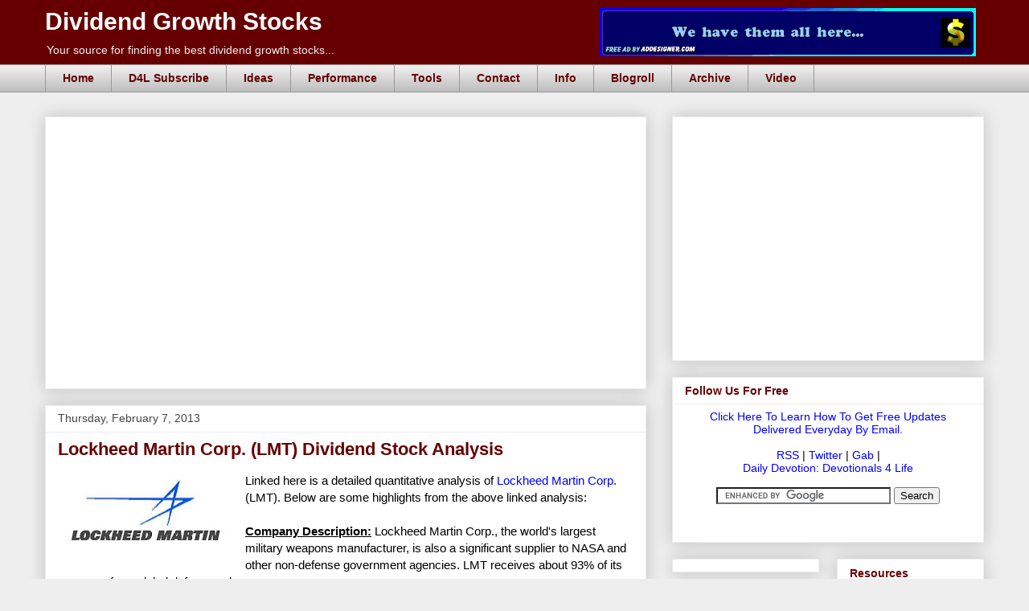

--- FILE ---
content_type: text/html; charset=utf-8
request_url: https://www.google.com/recaptcha/api2/aframe
body_size: 117
content:
<!DOCTYPE HTML><html><head><meta http-equiv="content-type" content="text/html; charset=UTF-8"></head><body><script nonce="xFStHnv6s79KJEgdwhu2HA">/** Anti-fraud and anti-abuse applications only. See google.com/recaptcha */ try{var clients={'sodar':'https://pagead2.googlesyndication.com/pagead/sodar?'};window.addEventListener("message",function(a){try{if(a.source===window.parent){var b=JSON.parse(a.data);var c=clients[b['id']];if(c){var d=document.createElement('img');d.src=c+b['params']+'&rc='+(localStorage.getItem("rc::a")?sessionStorage.getItem("rc::b"):"");window.document.body.appendChild(d);sessionStorage.setItem("rc::e",parseInt(sessionStorage.getItem("rc::e")||0)+1);localStorage.setItem("rc::h",'1762597366155');}}}catch(b){}});window.parent.postMessage("_grecaptcha_ready", "*");}catch(b){}</script></body></html>

--- FILE ---
content_type: text/javascript; charset=UTF-8
request_url: https://www.dividend-growth-stocks.com/2013/02/lockheed-martin-corp-lmt-dividend-stock.html?action=getFeed&widgetId=Feed2&widgetType=Feed&responseType=js&xssi_token=AOuZoY6dQ0_iW0QMNEudAOqzLaK3JY8kFQ%3A1762597343837
body_size: 294
content:
try {
_WidgetManager._HandleControllerResult('Feed2', 'getFeed',{'status': 'ok', 'feed': {'entries': [{'title': 'What Determines A Dividend Stock\x27s Yield', 'link': 'https://www.dividend-growth-stocks.com/2024/04/what-determines-dividend-stocks-yield.html', 'publishedDate': '2024-04-02T00:00:00.000-07:00', 'author': 'D4L'}, {'title': 'New Golden Investment: Illinois Tool Works Inc. (ITW)', 'link': 'https://www.dividend-growth-stocks.com/2024/02/new-golden-investment-illinois-tool.html', 'publishedDate': '2024-02-27T00:30:00.000-08:00', 'author': 'D4L'}, {'title': 'New Golden Investment: National Retail Properties (NNN)', 'link': 'https://www.dividend-growth-stocks.com/2024/02/new-golden-investment-national-retail.html', 'publishedDate': '2024-02-20T00:00:00.000-08:00', 'author': 'D4L'}, {'title': 'Dividend Stocks With Tiny Payout Ratios', 'link': 'https://www.dividend-growth-stocks.com/2024/02/dividend-stocks-with-tiny-payout-ratios.html', 'publishedDate': '2024-02-12T00:00:00.000-08:00', 'author': 'D4L'}, {'title': 'Warren Buffett\x27s Secret To 50% Returns', 'link': 'https://www.dividend-growth-stocks.com/2023/12/warren-buffetts-secret-to-50-returns.html', 'publishedDate': '2023-12-19T00:30:00.000-08:00', 'author': 'D4L'}], 'title': 'Dividend Growth Stocks'}});
} catch (e) {
  if (typeof log != 'undefined') {
    log('HandleControllerResult failed: ' + e);
  }
}


--- FILE ---
content_type: text/javascript; charset=UTF-8
request_url: https://www.dividend-growth-stocks.com/2013/02/lockheed-martin-corp-lmt-dividend-stock.html?action=getFeed&widgetId=Feed1&widgetType=Feed&responseType=js&xssi_token=AOuZoY6dQ0_iW0QMNEudAOqzLaK3JY8kFQ%3A1762597343837
body_size: 205
content:
try {
_WidgetManager._HandleControllerResult('Feed1', 'getFeed',{'status': 'ok', 'feed': {'entries': [{'title': 'Thank You For Visiting Dividends4Life!', 'link': 'http://www.dividends4life.com/2024/05/thank-you-for-visiting-dividends4life.html', 'publishedDate': '2024-05-04T12:52:00.000-07:00', 'author': 'Unknown'}, {'title': 'General Dynamics (GD) Dividend Stock Analysis', 'link': 'http://www.dividends4life.com/2024/05/general-dynamics-gd-dividend-stock.html', 'publishedDate': '2024-05-01T00:00:00.000-07:00', 'author': 'Unknown'}, {'title': '3 Under-$100 Dividend Stocks to Add to Your April Buy List', 'link': 'http://www.dividends4life.com/2024/04/3-under-100-dividend-stocks-to-add-to.html', 'publishedDate': '2024-04-29T00:00:00.000-07:00', 'author': 'Unknown'}, {'title': '3 High-Yielding Dividend Stocks That Could Double In 2024', 'link': 'http://www.dividends4life.com/2024/04/3-high-yielding-dividend-stocks-that.html', 'publishedDate': '2024-04-25T23:00:00.000-07:00', 'author': 'Unknown'}, {'title': 'Becton, Dickinson and Co. (BDX) Dividend Stock Analysis', 'link': 'http://www.dividends4life.com/2024/04/becton-dickinson-and-co-bdx-dividend.html', 'publishedDate': '2024-04-24T23:00:00.000-07:00', 'author': 'Unknown'}], 'title': 'Dividends4Life'}});
} catch (e) {
  if (typeof log != 'undefined') {
    log('HandleControllerResult failed: ' + e);
  }
}
